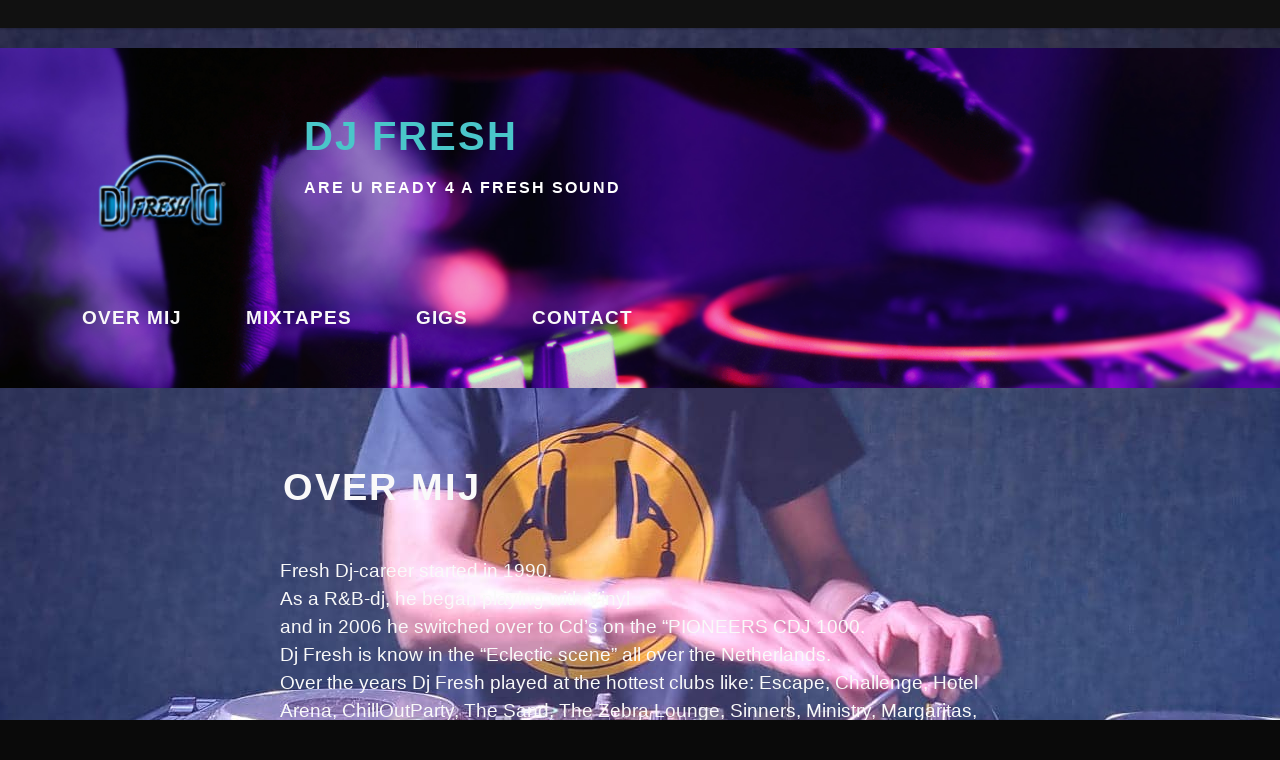

--- FILE ---
content_type: text/javascript
request_url: https://dj-fresh.nl/wp-content/plugins/mobile-dj-manager/assets/js/mdjm-client-zone.js?ver=1.7.6
body_size: 1772
content:
document.addEventListener('DOMContentLoaded', function () {

    const saveSongEntryBtn = document.querySelector('.mdjm-save-song-entry');
    const playlistEntriesList = document.querySelector('.mdjm-playlist-entries-list');
    const editSongForm = document.getElementById('mdjm_playlist_form');
    const successAlert = document.querySelector('.mdjm-alert-success');
    const errorAlert = document.querySelector('.mdjm-alert-error');
    const saveSongEntry = document.querySelector('.mdjm-save-song-entry');
    const editSongEntry = document.querySelector('.mdjm-edit-song-entry');
    const closeEditEntry = document.querySelector('.mdjm-close-edit-song');
    const artistInput = editSongForm.querySelector('.mdjm_artist_field .mdjm-input');
    const songInput = editSongForm.querySelector('.mdjm_title_field .mdjm-input');
    const notesInput = editSongForm.querySelector('.mdjm_notes_field .mdjm-input');
    const categoryInput = editSongForm.querySelector('.mdjm_category_field .mdjm-input');

    // Save Song Entry Handler
    saveSongEntryBtn.addEventListener('click', function () {
        const songEntry = document.querySelector('.mdjm-song-entry');
        const artist = songEntry.querySelector('.mdjm_artist_field input').value;
        const song = songEntry.querySelector('.mdjm_title_field input').value;
        const category = songEntry.querySelector('.mdjm_category_field select').value;
        const notes = songEntry.querySelector('.mdjm_notes_field input').value;
        const eventID = document.getElementById('mdjm_playlist_event').value;

        if (!artist || !song) return alert('Please enter both artist and track.');

        const formData = new FormData();
        formData.append('action', 'mdjm_submit_playlist');
        formData.append('mdjm_nonce', mdjmClientZone.mdjm_nonce);
        formData.append('mdjm_artist', artist);
        formData.append('mdjm_song', song);
        formData.append('mdjm_playlist_event', eventID);
        formData.append('mdjm_category', category);
        formData.append('mdjm_notes', notes);

        fetch(mdjmClientZone.ajaxurl, { method: 'POST', body: formData })
            .then(response => response.json())
            .then(data => {
                if (data.success) {
                    document.getElementById('mdjm_playlist_form').reset();
                    playlistEntriesList.insertAdjacentHTML('afterbegin', data.data.row_data);

                    const event = new CustomEvent('mdjm_song_added', { detail: data.data.entry_id });
                    document.dispatchEvent(event);

                } else {
                    console.error('Cannot add song to playlist');
                }
            })
            .catch(() => alert('An error occurred while processing your request.'));
    });

    document.addEventListener('mdjm_song_added', function (entry_id) {
        if( ! entry_id ) return;

        const newEntry = document.querySelector('.mdjm-playlist-entry-' + entry_id.detail);
        newEntry.classList.add('highlighted');
        setTimeout(() => newEntry.classList.remove('highlighted'), 700);
    });

    // Form Submission via AJAX
    editSongForm.addEventListener('submit', function (e) {
        const formData = new FormData(this);
        const nonce = document.getElementById('mdjm_nonce').value;

        fetch(ajaxurl, {
            method: 'POST',
            body: formData,
            headers: { 'X-WP-Nonce': nonce }
        })
            .then(response => response.json())
            .then(data => {
                if (data.success) {
                    successAlert.textContent = data.data.message;
                    successAlert.classList.remove('mdjm-hidden');
                    errorAlert.classList.add('mdjm-hidden');
                } else {
                    errorAlert.textContent = data.data.message;
                    errorAlert.classList.remove('mdjm-hidden');
                    successAlert.classList.add('mdjm-hidden');
                }
            })
            .catch(error => console.error('Error during the AJAX request:', error));
    });

    // Playlist Entry Edit Handler
    playlistEntriesList.addEventListener('click', function (event) {
        const button = event.target.closest('.playlist-edit-entry');
        if (!button) return;

        const event_id = button.getAttribute('data-event');
        const entry_id = button.getAttribute('data-entry');
        mdjm_edit_playlist_entry(button, event_id, entry_id);
    });

    // Edit Playlist Entry
    function mdjm_edit_playlist_entry(button, event_id, entry_id) {
        const allSongs = document.querySelectorAll('.playlist-entry-row');
        allSongs.forEach(song => song.classList.remove('editing'));

        let thisSong = document.querySelector('.mdjm-playlist-entry-' + entry_id);
        if (thisSong) thisSong.classList.add('editing');
        
        editSongForm.scrollIntoView({ behavior: 'smooth', block: 'start' });

        const saveEditBtn = document.querySelector('.mdjm-edit-song-entry');
        saveEditBtn.setAttribute('data-event', event_id);
        saveEditBtn.setAttribute('data-entry', entry_id);

        const postDataGetEntry = new FormData();
        postDataGetEntry.append('event_id', event_id);
        postDataGetEntry.append('entry_id', entry_id);
        postDataGetEntry.append('mdjm_playlist_event', event_id);
        postDataGetEntry.append('action', 'mdjm_get_playlist_entry');
        postDataGetEntry.append('mdjm_song_nonce', mdjmClientZone.mdjm_song_nonce);

        fetch(mdjmClientZone.ajaxurl, { method: 'POST', body: postDataGetEntry })
            .then(response => response.json())
            .then(data => {
                if (data.type === 'success') {
                    const { added_by, artist, song, category, djnotes } = data.entry;

                    saveSongEntry.classList.add('hidden');
                    editSongEntry.classList.remove('hidden');
                    editSongForm.classList.add('editing');
                    closeEditEntry.classList.remove('hidden');

                    artistInput.value = artist;
                    songInput.value = song;
                    notesInput.value = djnotes;
                    categoryInput.value = category;

                } else {
                    console.error('Error:', data.data);
                }
            })
            .catch(error => console.error('Fetch error:', error));
    }

    editSongEntry.addEventListener('click', function (event) {
        if ( ! event ) return;


        const button = event.target.closest('.mdjm-edit-song-entry');
        const event_id = button.getAttribute('data-event');
        const entry_id = button.getAttribute('data-entry');
        let thisSong = document.querySelector('.mdjm-playlist-entry-' + entry_id);
        if (thisSong) thisSong.classList.add('highlighted');


        const postDataEditEntry = new FormData();
        postDataEditEntry.append('event_id', event_id);
        postDataEditEntry.append('entry_id', entry_id);
        postDataEditEntry.append('mdjm_artist', artistInput.value);
        postDataEditEntry.append('mdjm_song', songInput.value);
        postDataEditEntry.append('mdjm_category', categoryInput.value);
        postDataEditEntry.append('mdjm_notes', notesInput.value);
        postDataEditEntry.append('mdjm_playlist_event', event_id);
        postDataEditEntry.append('action', 'mdjm_submit_playlist');
        postDataEditEntry.append('mdjm_nonce', mdjmClientZone.mdjm_nonce);

        fetch(mdjmClientZone.ajaxurl, { method: 'POST', body: postDataEditEntry })
            .then(response => response.json())
            .then(data => {
                if (data.success) {
                    editSongForm.reset();
                    saveSongEntry.classList.remove('hidden');
                    editSongForm.classList.remove('highlighted');
                    thisSong.classList.remove('highlighted');
                    editSongEntry.classList.add('hidden');
                    closeEditEntry.classList.add('hidden');

                    const editedSong = document.querySelector('.mdjm-playlist-entry-' + entry_id);
                    editedSong.outerHTML = data.data.row_data;

                    editedSong.scrollIntoView({ behavior: 'smooth', block: 'start' });
                    editedSong.classList.add('highlighted');
                    setTimeout(() => editedSong.classList.remove('highlighted'), 500);
                } else {
                    console.error('Error:', data.data);
                }
            })
            .catch(error => console.error('Fetch error:', error));
    });

    closeEditEntry.addEventListener('click', function () {
        editSongForm.reset();
        saveSongEntry.classList.remove('hidden');
        editSongForm.classList.remove('highlighted');
        thisSong.classList.remove('highlighted');
        editSongEntry.classList.add('hidden');
        closeEditEntry.classList.add('hidden');
    });

    const deletePlaylistEntryBtns = document.querySelectorAll('.playlist-delete-entry');

    deletePlaylistEntryBtns.forEach(button => {
    // Delete Playlist Entry
    button.addEventListener('click', function (event) {
        const button = event.target.closest('.playlist-delete-entry');
        if (!button) return;

        const event_id = button.getAttribute('data-event');
        const entry_id = button.getAttribute('data-entry');

        const postDataDeleteEntry = new FormData();
        postDataDeleteEntry.append('event_id', event_id);
        postDataDeleteEntry.append('song_id', entry_id);
        postDataDeleteEntry.append('action', 'mdjm_remove_playlist_entry');
        postDataDeleteEntry.append('mdjm_song_nonce', mdjmClientZone.mdjm_song_nonce);

        fetch(mdjmClientZone.ajaxurl, { method: 'POST', body: postDataDeleteEntry })
            .then(response => response.json())
            .then(data => {
                if (data.type === 'success') {
                    const deletedSong = document.querySelector('.mdjm-playlist-entry-' + entry_id);
                    deletedSong.remove();
                } else {
                    console.error('Error:', data.data);
                }
            })
            .catch(error => console.error('Fetch error:', error));
    });
});

});
